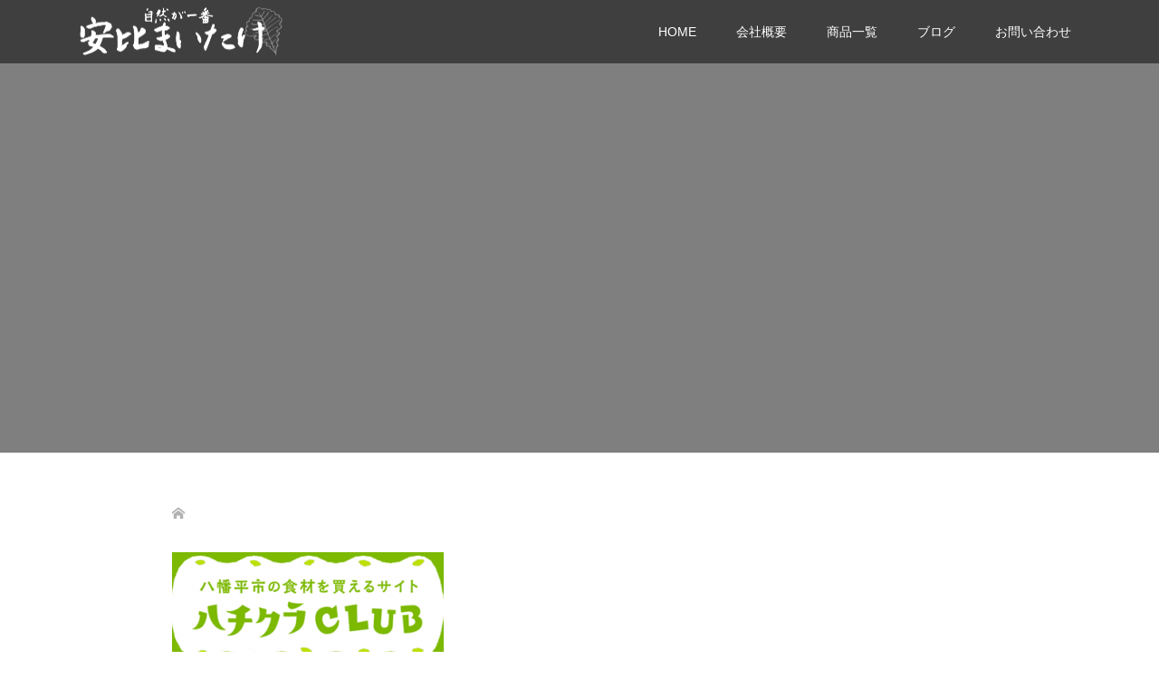

--- FILE ---
content_type: text/html; charset=UTF-8
request_url: https://appimaitake.co.jp/%E3%83%8F%E3%83%81%E3%82%AF%E3%83%A9club
body_size: 13200
content:
<!DOCTYPE html>
<html dir="ltr" lang="ja" prefix="og: https://ogp.me/ns#">
<head>
<meta charset="UTF-8">
<meta name="description" content="手づくりの絶品まいたけ">
<meta name="viewport" content="width=device-width">
<title>ハチクラCLUB | 安比まいたけ</title>
	<style>img:is([sizes="auto" i], [sizes^="auto," i]) { contain-intrinsic-size: 3000px 1500px }</style>
	
		<!-- All in One SEO 4.9.1.1 - aioseo.com -->
	<meta name="robots" content="max-image-preview:large" />
	<meta name="author" content="maitake"/>
	<meta name="google-site-verification" content="yZFYYm02t7p0NjQos5nIIceUd-nTo9bvHfuSD7JIsG8" />
	<link rel="canonical" href="https://appimaitake.co.jp/%e3%83%8f%e3%83%81%e3%82%af%e3%83%a9club" />
	<meta name="generator" content="All in One SEO (AIOSEO) 4.9.1.1" />
		<meta property="og:locale" content="ja_JP" />
		<meta property="og:site_name" content="安比まいたけ | 手づくりの絶品まいたけ" />
		<meta property="og:type" content="article" />
		<meta property="og:title" content="ハチクラCLUB | 安比まいたけ" />
		<meta property="og:url" content="https://appimaitake.co.jp/%e3%83%8f%e3%83%81%e3%82%af%e3%83%a9club" />
		<meta property="article:published_time" content="2021-09-27T07:22:40+00:00" />
		<meta property="article:modified_time" content="2021-09-27T07:22:40+00:00" />
		<meta name="twitter:card" content="summary" />
		<meta name="twitter:title" content="ハチクラCLUB | 安比まいたけ" />
		<script type="application/ld+json" class="aioseo-schema">
			{"@context":"https:\/\/schema.org","@graph":[{"@type":"BreadcrumbList","@id":"https:\/\/appimaitake.co.jp\/%e3%83%8f%e3%83%81%e3%82%af%e3%83%a9club#breadcrumblist","itemListElement":[{"@type":"ListItem","@id":"https:\/\/appimaitake.co.jp#listItem","position":1,"name":"\u30db\u30fc\u30e0","item":"https:\/\/appimaitake.co.jp","nextItem":{"@type":"ListItem","@id":"https:\/\/appimaitake.co.jp\/%e3%83%8f%e3%83%81%e3%82%af%e3%83%a9club#listItem","name":"\u30cf\u30c1\u30af\u30e9CLUB"}},{"@type":"ListItem","@id":"https:\/\/appimaitake.co.jp\/%e3%83%8f%e3%83%81%e3%82%af%e3%83%a9club#listItem","position":2,"name":"\u30cf\u30c1\u30af\u30e9CLUB","previousItem":{"@type":"ListItem","@id":"https:\/\/appimaitake.co.jp#listItem","name":"\u30db\u30fc\u30e0"}}]},{"@type":"ItemPage","@id":"https:\/\/appimaitake.co.jp\/%e3%83%8f%e3%83%81%e3%82%af%e3%83%a9club#itempage","url":"https:\/\/appimaitake.co.jp\/%e3%83%8f%e3%83%81%e3%82%af%e3%83%a9club","name":"\u30cf\u30c1\u30af\u30e9CLUB | \u5b89\u6bd4\u307e\u3044\u305f\u3051","inLanguage":"ja","isPartOf":{"@id":"https:\/\/appimaitake.co.jp\/#website"},"breadcrumb":{"@id":"https:\/\/appimaitake.co.jp\/%e3%83%8f%e3%83%81%e3%82%af%e3%83%a9club#breadcrumblist"},"author":{"@id":"https:\/\/appimaitake.co.jp\/author\/maitake#author"},"creator":{"@id":"https:\/\/appimaitake.co.jp\/author\/maitake#author"},"datePublished":"2021-09-27T16:22:40+09:00","dateModified":"2021-09-27T16:22:40+09:00"},{"@type":"Organization","@id":"https:\/\/appimaitake.co.jp\/#organization","name":"\u5b89\u6bd4\u307e\u3044\u305f\u3051","description":"\u624b\u3065\u304f\u308a\u306e\u7d76\u54c1\u307e\u3044\u305f\u3051","url":"https:\/\/appimaitake.co.jp\/"},{"@type":"Person","@id":"https:\/\/appimaitake.co.jp\/author\/maitake#author","url":"https:\/\/appimaitake.co.jp\/author\/maitake","name":"maitake","image":{"@type":"ImageObject","@id":"https:\/\/appimaitake.co.jp\/%e3%83%8f%e3%83%81%e3%82%af%e3%83%a9club#authorImage","url":"https:\/\/secure.gravatar.com\/avatar\/4d8ee8315d61ca7a905e836e8b5c10a4d9d2ef081767e82581010aa3f9e3da7c?s=96&d=mm&r=g","width":96,"height":96,"caption":"maitake"}},{"@type":"WebSite","@id":"https:\/\/appimaitake.co.jp\/#website","url":"https:\/\/appimaitake.co.jp\/","name":"\u5b89\u6bd4\u307e\u3044\u305f\u3051","description":"\u624b\u3065\u304f\u308a\u306e\u7d76\u54c1\u307e\u3044\u305f\u3051","inLanguage":"ja","publisher":{"@id":"https:\/\/appimaitake.co.jp\/#organization"}}]}
		</script>
		<!-- All in One SEO -->

<link rel='dns-prefetch' href='//www.google.com' />
<link rel='dns-prefetch' href='//www.googletagmanager.com' />
<link rel="alternate" type="application/rss+xml" title="安比まいたけ &raquo; ハチクラCLUB のコメントのフィード" href="https://appimaitake.co.jp/feed/?attachment_id=302" />
<script type="text/javascript">
/* <![CDATA[ */
window._wpemojiSettings = {"baseUrl":"https:\/\/s.w.org\/images\/core\/emoji\/16.0.1\/72x72\/","ext":".png","svgUrl":"https:\/\/s.w.org\/images\/core\/emoji\/16.0.1\/svg\/","svgExt":".svg","source":{"concatemoji":"https:\/\/appimaitake.co.jp\/wp-includes\/js\/wp-emoji-release.min.js?ver=6.8.3"}};
/*! This file is auto-generated */
!function(s,n){var o,i,e;function c(e){try{var t={supportTests:e,timestamp:(new Date).valueOf()};sessionStorage.setItem(o,JSON.stringify(t))}catch(e){}}function p(e,t,n){e.clearRect(0,0,e.canvas.width,e.canvas.height),e.fillText(t,0,0);var t=new Uint32Array(e.getImageData(0,0,e.canvas.width,e.canvas.height).data),a=(e.clearRect(0,0,e.canvas.width,e.canvas.height),e.fillText(n,0,0),new Uint32Array(e.getImageData(0,0,e.canvas.width,e.canvas.height).data));return t.every(function(e,t){return e===a[t]})}function u(e,t){e.clearRect(0,0,e.canvas.width,e.canvas.height),e.fillText(t,0,0);for(var n=e.getImageData(16,16,1,1),a=0;a<n.data.length;a++)if(0!==n.data[a])return!1;return!0}function f(e,t,n,a){switch(t){case"flag":return n(e,"\ud83c\udff3\ufe0f\u200d\u26a7\ufe0f","\ud83c\udff3\ufe0f\u200b\u26a7\ufe0f")?!1:!n(e,"\ud83c\udde8\ud83c\uddf6","\ud83c\udde8\u200b\ud83c\uddf6")&&!n(e,"\ud83c\udff4\udb40\udc67\udb40\udc62\udb40\udc65\udb40\udc6e\udb40\udc67\udb40\udc7f","\ud83c\udff4\u200b\udb40\udc67\u200b\udb40\udc62\u200b\udb40\udc65\u200b\udb40\udc6e\u200b\udb40\udc67\u200b\udb40\udc7f");case"emoji":return!a(e,"\ud83e\udedf")}return!1}function g(e,t,n,a){var r="undefined"!=typeof WorkerGlobalScope&&self instanceof WorkerGlobalScope?new OffscreenCanvas(300,150):s.createElement("canvas"),o=r.getContext("2d",{willReadFrequently:!0}),i=(o.textBaseline="top",o.font="600 32px Arial",{});return e.forEach(function(e){i[e]=t(o,e,n,a)}),i}function t(e){var t=s.createElement("script");t.src=e,t.defer=!0,s.head.appendChild(t)}"undefined"!=typeof Promise&&(o="wpEmojiSettingsSupports",i=["flag","emoji"],n.supports={everything:!0,everythingExceptFlag:!0},e=new Promise(function(e){s.addEventListener("DOMContentLoaded",e,{once:!0})}),new Promise(function(t){var n=function(){try{var e=JSON.parse(sessionStorage.getItem(o));if("object"==typeof e&&"number"==typeof e.timestamp&&(new Date).valueOf()<e.timestamp+604800&&"object"==typeof e.supportTests)return e.supportTests}catch(e){}return null}();if(!n){if("undefined"!=typeof Worker&&"undefined"!=typeof OffscreenCanvas&&"undefined"!=typeof URL&&URL.createObjectURL&&"undefined"!=typeof Blob)try{var e="postMessage("+g.toString()+"("+[JSON.stringify(i),f.toString(),p.toString(),u.toString()].join(",")+"));",a=new Blob([e],{type:"text/javascript"}),r=new Worker(URL.createObjectURL(a),{name:"wpTestEmojiSupports"});return void(r.onmessage=function(e){c(n=e.data),r.terminate(),t(n)})}catch(e){}c(n=g(i,f,p,u))}t(n)}).then(function(e){for(var t in e)n.supports[t]=e[t],n.supports.everything=n.supports.everything&&n.supports[t],"flag"!==t&&(n.supports.everythingExceptFlag=n.supports.everythingExceptFlag&&n.supports[t]);n.supports.everythingExceptFlag=n.supports.everythingExceptFlag&&!n.supports.flag,n.DOMReady=!1,n.readyCallback=function(){n.DOMReady=!0}}).then(function(){return e}).then(function(){var e;n.supports.everything||(n.readyCallback(),(e=n.source||{}).concatemoji?t(e.concatemoji):e.wpemoji&&e.twemoji&&(t(e.twemoji),t(e.wpemoji)))}))}((window,document),window._wpemojiSettings);
/* ]]> */
</script>
<link rel="preconnect" href="https://fonts.googleapis.com">
<link rel="preconnect" href="https://fonts.gstatic.com" crossorigin>
<link href="https://fonts.googleapis.com/css2?family=Noto+Sans+JP:wght@400;600" rel="stylesheet">
<style id='wp-emoji-styles-inline-css' type='text/css'>

	img.wp-smiley, img.emoji {
		display: inline !important;
		border: none !important;
		box-shadow: none !important;
		height: 1em !important;
		width: 1em !important;
		margin: 0 0.07em !important;
		vertical-align: -0.1em !important;
		background: none !important;
		padding: 0 !important;
	}
</style>
<link rel='stylesheet' id='wp-block-library-css' href='https://appimaitake.co.jp/wp-includes/css/dist/block-library/style.min.css?ver=6.8.3' type='text/css' media='all' />
<style id='classic-theme-styles-inline-css' type='text/css'>
/*! This file is auto-generated */
.wp-block-button__link{color:#fff;background-color:#32373c;border-radius:9999px;box-shadow:none;text-decoration:none;padding:calc(.667em + 2px) calc(1.333em + 2px);font-size:1.125em}.wp-block-file__button{background:#32373c;color:#fff;text-decoration:none}
</style>
<link rel='stylesheet' id='aioseo/css/src/vue/standalone/blocks/table-of-contents/global.scss-css' href='https://appimaitake.co.jp/wp-content/plugins/all-in-one-seo-pack/dist/Lite/assets/css/table-of-contents/global.e90f6d47.css?ver=4.9.1.1' type='text/css' media='all' />
<style id='global-styles-inline-css' type='text/css'>
:root{--wp--preset--aspect-ratio--square: 1;--wp--preset--aspect-ratio--4-3: 4/3;--wp--preset--aspect-ratio--3-4: 3/4;--wp--preset--aspect-ratio--3-2: 3/2;--wp--preset--aspect-ratio--2-3: 2/3;--wp--preset--aspect-ratio--16-9: 16/9;--wp--preset--aspect-ratio--9-16: 9/16;--wp--preset--color--black: #000000;--wp--preset--color--cyan-bluish-gray: #abb8c3;--wp--preset--color--white: #ffffff;--wp--preset--color--pale-pink: #f78da7;--wp--preset--color--vivid-red: #cf2e2e;--wp--preset--color--luminous-vivid-orange: #ff6900;--wp--preset--color--luminous-vivid-amber: #fcb900;--wp--preset--color--light-green-cyan: #7bdcb5;--wp--preset--color--vivid-green-cyan: #00d084;--wp--preset--color--pale-cyan-blue: #8ed1fc;--wp--preset--color--vivid-cyan-blue: #0693e3;--wp--preset--color--vivid-purple: #9b51e0;--wp--preset--gradient--vivid-cyan-blue-to-vivid-purple: linear-gradient(135deg,rgba(6,147,227,1) 0%,rgb(155,81,224) 100%);--wp--preset--gradient--light-green-cyan-to-vivid-green-cyan: linear-gradient(135deg,rgb(122,220,180) 0%,rgb(0,208,130) 100%);--wp--preset--gradient--luminous-vivid-amber-to-luminous-vivid-orange: linear-gradient(135deg,rgba(252,185,0,1) 0%,rgba(255,105,0,1) 100%);--wp--preset--gradient--luminous-vivid-orange-to-vivid-red: linear-gradient(135deg,rgba(255,105,0,1) 0%,rgb(207,46,46) 100%);--wp--preset--gradient--very-light-gray-to-cyan-bluish-gray: linear-gradient(135deg,rgb(238,238,238) 0%,rgb(169,184,195) 100%);--wp--preset--gradient--cool-to-warm-spectrum: linear-gradient(135deg,rgb(74,234,220) 0%,rgb(151,120,209) 20%,rgb(207,42,186) 40%,rgb(238,44,130) 60%,rgb(251,105,98) 80%,rgb(254,248,76) 100%);--wp--preset--gradient--blush-light-purple: linear-gradient(135deg,rgb(255,206,236) 0%,rgb(152,150,240) 100%);--wp--preset--gradient--blush-bordeaux: linear-gradient(135deg,rgb(254,205,165) 0%,rgb(254,45,45) 50%,rgb(107,0,62) 100%);--wp--preset--gradient--luminous-dusk: linear-gradient(135deg,rgb(255,203,112) 0%,rgb(199,81,192) 50%,rgb(65,88,208) 100%);--wp--preset--gradient--pale-ocean: linear-gradient(135deg,rgb(255,245,203) 0%,rgb(182,227,212) 50%,rgb(51,167,181) 100%);--wp--preset--gradient--electric-grass: linear-gradient(135deg,rgb(202,248,128) 0%,rgb(113,206,126) 100%);--wp--preset--gradient--midnight: linear-gradient(135deg,rgb(2,3,129) 0%,rgb(40,116,252) 100%);--wp--preset--font-size--small: 13px;--wp--preset--font-size--medium: 20px;--wp--preset--font-size--large: 36px;--wp--preset--font-size--x-large: 42px;--wp--preset--spacing--20: 0.44rem;--wp--preset--spacing--30: 0.67rem;--wp--preset--spacing--40: 1rem;--wp--preset--spacing--50: 1.5rem;--wp--preset--spacing--60: 2.25rem;--wp--preset--spacing--70: 3.38rem;--wp--preset--spacing--80: 5.06rem;--wp--preset--shadow--natural: 6px 6px 9px rgba(0, 0, 0, 0.2);--wp--preset--shadow--deep: 12px 12px 50px rgba(0, 0, 0, 0.4);--wp--preset--shadow--sharp: 6px 6px 0px rgba(0, 0, 0, 0.2);--wp--preset--shadow--outlined: 6px 6px 0px -3px rgba(255, 255, 255, 1), 6px 6px rgba(0, 0, 0, 1);--wp--preset--shadow--crisp: 6px 6px 0px rgba(0, 0, 0, 1);}:where(.is-layout-flex){gap: 0.5em;}:where(.is-layout-grid){gap: 0.5em;}body .is-layout-flex{display: flex;}.is-layout-flex{flex-wrap: wrap;align-items: center;}.is-layout-flex > :is(*, div){margin: 0;}body .is-layout-grid{display: grid;}.is-layout-grid > :is(*, div){margin: 0;}:where(.wp-block-columns.is-layout-flex){gap: 2em;}:where(.wp-block-columns.is-layout-grid){gap: 2em;}:where(.wp-block-post-template.is-layout-flex){gap: 1.25em;}:where(.wp-block-post-template.is-layout-grid){gap: 1.25em;}.has-black-color{color: var(--wp--preset--color--black) !important;}.has-cyan-bluish-gray-color{color: var(--wp--preset--color--cyan-bluish-gray) !important;}.has-white-color{color: var(--wp--preset--color--white) !important;}.has-pale-pink-color{color: var(--wp--preset--color--pale-pink) !important;}.has-vivid-red-color{color: var(--wp--preset--color--vivid-red) !important;}.has-luminous-vivid-orange-color{color: var(--wp--preset--color--luminous-vivid-orange) !important;}.has-luminous-vivid-amber-color{color: var(--wp--preset--color--luminous-vivid-amber) !important;}.has-light-green-cyan-color{color: var(--wp--preset--color--light-green-cyan) !important;}.has-vivid-green-cyan-color{color: var(--wp--preset--color--vivid-green-cyan) !important;}.has-pale-cyan-blue-color{color: var(--wp--preset--color--pale-cyan-blue) !important;}.has-vivid-cyan-blue-color{color: var(--wp--preset--color--vivid-cyan-blue) !important;}.has-vivid-purple-color{color: var(--wp--preset--color--vivid-purple) !important;}.has-black-background-color{background-color: var(--wp--preset--color--black) !important;}.has-cyan-bluish-gray-background-color{background-color: var(--wp--preset--color--cyan-bluish-gray) !important;}.has-white-background-color{background-color: var(--wp--preset--color--white) !important;}.has-pale-pink-background-color{background-color: var(--wp--preset--color--pale-pink) !important;}.has-vivid-red-background-color{background-color: var(--wp--preset--color--vivid-red) !important;}.has-luminous-vivid-orange-background-color{background-color: var(--wp--preset--color--luminous-vivid-orange) !important;}.has-luminous-vivid-amber-background-color{background-color: var(--wp--preset--color--luminous-vivid-amber) !important;}.has-light-green-cyan-background-color{background-color: var(--wp--preset--color--light-green-cyan) !important;}.has-vivid-green-cyan-background-color{background-color: var(--wp--preset--color--vivid-green-cyan) !important;}.has-pale-cyan-blue-background-color{background-color: var(--wp--preset--color--pale-cyan-blue) !important;}.has-vivid-cyan-blue-background-color{background-color: var(--wp--preset--color--vivid-cyan-blue) !important;}.has-vivid-purple-background-color{background-color: var(--wp--preset--color--vivid-purple) !important;}.has-black-border-color{border-color: var(--wp--preset--color--black) !important;}.has-cyan-bluish-gray-border-color{border-color: var(--wp--preset--color--cyan-bluish-gray) !important;}.has-white-border-color{border-color: var(--wp--preset--color--white) !important;}.has-pale-pink-border-color{border-color: var(--wp--preset--color--pale-pink) !important;}.has-vivid-red-border-color{border-color: var(--wp--preset--color--vivid-red) !important;}.has-luminous-vivid-orange-border-color{border-color: var(--wp--preset--color--luminous-vivid-orange) !important;}.has-luminous-vivid-amber-border-color{border-color: var(--wp--preset--color--luminous-vivid-amber) !important;}.has-light-green-cyan-border-color{border-color: var(--wp--preset--color--light-green-cyan) !important;}.has-vivid-green-cyan-border-color{border-color: var(--wp--preset--color--vivid-green-cyan) !important;}.has-pale-cyan-blue-border-color{border-color: var(--wp--preset--color--pale-cyan-blue) !important;}.has-vivid-cyan-blue-border-color{border-color: var(--wp--preset--color--vivid-cyan-blue) !important;}.has-vivid-purple-border-color{border-color: var(--wp--preset--color--vivid-purple) !important;}.has-vivid-cyan-blue-to-vivid-purple-gradient-background{background: var(--wp--preset--gradient--vivid-cyan-blue-to-vivid-purple) !important;}.has-light-green-cyan-to-vivid-green-cyan-gradient-background{background: var(--wp--preset--gradient--light-green-cyan-to-vivid-green-cyan) !important;}.has-luminous-vivid-amber-to-luminous-vivid-orange-gradient-background{background: var(--wp--preset--gradient--luminous-vivid-amber-to-luminous-vivid-orange) !important;}.has-luminous-vivid-orange-to-vivid-red-gradient-background{background: var(--wp--preset--gradient--luminous-vivid-orange-to-vivid-red) !important;}.has-very-light-gray-to-cyan-bluish-gray-gradient-background{background: var(--wp--preset--gradient--very-light-gray-to-cyan-bluish-gray) !important;}.has-cool-to-warm-spectrum-gradient-background{background: var(--wp--preset--gradient--cool-to-warm-spectrum) !important;}.has-blush-light-purple-gradient-background{background: var(--wp--preset--gradient--blush-light-purple) !important;}.has-blush-bordeaux-gradient-background{background: var(--wp--preset--gradient--blush-bordeaux) !important;}.has-luminous-dusk-gradient-background{background: var(--wp--preset--gradient--luminous-dusk) !important;}.has-pale-ocean-gradient-background{background: var(--wp--preset--gradient--pale-ocean) !important;}.has-electric-grass-gradient-background{background: var(--wp--preset--gradient--electric-grass) !important;}.has-midnight-gradient-background{background: var(--wp--preset--gradient--midnight) !important;}.has-small-font-size{font-size: var(--wp--preset--font-size--small) !important;}.has-medium-font-size{font-size: var(--wp--preset--font-size--medium) !important;}.has-large-font-size{font-size: var(--wp--preset--font-size--large) !important;}.has-x-large-font-size{font-size: var(--wp--preset--font-size--x-large) !important;}
:where(.wp-block-post-template.is-layout-flex){gap: 1.25em;}:where(.wp-block-post-template.is-layout-grid){gap: 1.25em;}
:where(.wp-block-columns.is-layout-flex){gap: 2em;}:where(.wp-block-columns.is-layout-grid){gap: 2em;}
:root :where(.wp-block-pullquote){font-size: 1.5em;line-height: 1.6;}
</style>
<link rel='stylesheet' id='contact-form-7-css' href='https://appimaitake.co.jp/wp-content/plugins/contact-form-7/includes/css/styles.css?ver=6.1.4' type='text/css' media='all' />
<link rel='stylesheet' id='oops-slick-css' href='https://appimaitake.co.jp/wp-content/themes/oops_tcd048/css/slick.min.css?ver=6.8.3' type='text/css' media='all' />
<link rel='stylesheet' id='oops-slick-theme-css' href='https://appimaitake.co.jp/wp-content/themes/oops_tcd048/css/slick-theme.min.css?ver=6.8.3' type='text/css' media='all' />
<link rel='stylesheet' id='oops-style-css' href='https://appimaitake.co.jp/wp-content/themes/oops_tcd048/style.css?ver=3.1.3' type='text/css' media='all' />
<link rel='stylesheet' id='oops-sns-css' href='https://appimaitake.co.jp/wp-content/themes/oops_tcd048/css/sns-button.css?ver=6.8.3' type='text/css' media='all' />
<link rel='stylesheet' id='oops-responsive-css' href='https://appimaitake.co.jp/wp-content/themes/oops_tcd048/responsive.min.css?ver=3.1.3' type='text/css' media='all' />
<link rel='stylesheet' id='oops-footer-bar-css' href='https://appimaitake.co.jp/wp-content/themes/oops_tcd048/css/footer-bar.css?ver=3.1.3' type='text/css' media='all' />
<link rel='stylesheet' id='design-plus-css' href='https://appimaitake.co.jp/wp-content/themes/oops_tcd048/css/design-plus.css?ver=3.1.3' type='text/css' media='all' />
<style>:root {
  --tcd-font-type1: Arial,"Hiragino Sans","Yu Gothic Medium","Meiryo",sans-serif;
  --tcd-font-type2: "Times New Roman",Times,"Yu Mincho","游明朝","游明朝体","Hiragino Mincho Pro",serif;
  --tcd-font-type3: Palatino,"Yu Kyokasho","游教科書体","UD デジタル 教科書体 N","游明朝","游明朝体","Hiragino Mincho Pro","Meiryo",serif;
  --tcd-font-type-logo: "Noto Sans JP",sans-serif;
}</style>
<script type="text/javascript" src="https://appimaitake.co.jp/wp-includes/js/jquery/jquery.min.js?ver=3.7.1" id="jquery-core-js"></script>
<script type="text/javascript" src="https://appimaitake.co.jp/wp-includes/js/jquery/jquery-migrate.min.js?ver=3.4.1" id="jquery-migrate-js"></script>
<script type="text/javascript" src="https://appimaitake.co.jp/wp-content/themes/oops_tcd048/js/tcd_cookie.js?ver=3.1.3" id="oops-cookie-js"></script>

<!-- Site Kit によって追加された Google タグ（gtag.js）スニペット -->
<!-- Google アナリティクス スニペット (Site Kit が追加) -->
<script type="text/javascript" src="https://www.googletagmanager.com/gtag/js?id=G-SNRNMDVMP3" id="google_gtagjs-js" async></script>
<script type="text/javascript" id="google_gtagjs-js-after">
/* <![CDATA[ */
window.dataLayer = window.dataLayer || [];function gtag(){dataLayer.push(arguments);}
gtag("set","linker",{"domains":["appimaitake.co.jp"]});
gtag("js", new Date());
gtag("set", "developer_id.dZTNiMT", true);
gtag("config", "G-SNRNMDVMP3");
/* ]]> */
</script>
<link rel="https://api.w.org/" href="https://appimaitake.co.jp/wp-json/" /><link rel="alternate" title="JSON" type="application/json" href="https://appimaitake.co.jp/wp-json/wp/v2/media/302" /><link rel="EditURI" type="application/rsd+xml" title="RSD" href="https://appimaitake.co.jp/xmlrpc.php?rsd" />
<meta name="generator" content="WordPress 6.8.3" />
<link rel='shortlink' href='https://appimaitake.co.jp/?p=302' />
<link rel="alternate" title="oEmbed (JSON)" type="application/json+oembed" href="https://appimaitake.co.jp/wp-json/oembed/1.0/embed?url=https%3A%2F%2Fappimaitake.co.jp%2F%25e3%2583%258f%25e3%2583%2581%25e3%2582%25af%25e3%2583%25a9club" />
<link rel="alternate" title="oEmbed (XML)" type="text/xml+oembed" href="https://appimaitake.co.jp/wp-json/oembed/1.0/embed?url=https%3A%2F%2Fappimaitake.co.jp%2F%25e3%2583%258f%25e3%2583%2581%25e3%2582%25af%25e3%2583%25a9club&#038;format=xml" />
<meta name="generator" content="Site Kit by Google 1.167.0" /><style>
/* Primary color */
.p-global-nav .sub-menu a, .p-news-ticker, .p-widget-dropdown, .p-widget-dropdown select, .p-headline, .p-latest-news__title, .l-footer, .p-menu-button.is-active, .q_styled_ol li:before { background: #282828; }

/* Secondary color */
.p-global-nav .sub-menu li a:hover, .p-widget-search__submit:hover, .p-button, .p-review__button:hover, .p-pager__item a:hover, .c-comment__form-submit:hover { background: #dd911f; }
.l-header--large .p-global-nav > li > a:hover, .l-header--large.is-active .p-global-nav > li > a:hover, .p-global-nav > .current-menu-item > a, .p-global-nav > li > a:hover, .p-global-nav .current-menu-item > a .p-widget-list a:hover, .p-news-ticker__item-date { color: #dd911f; }

/* Tertiary color */
.p-button:hover, .slick-dots li.slick-active, .slick-dots li:hover { background: #000000; }
.p-article01__title a:hover, .p-article01__category a:hover, .p-footer-blog__archive-link:hover, .p-footer-nav a:hover, .p-social-nav__item a:hover, .p-index-content07__archive-link:hover, .p-news-ticker__archive-link:hover { color: #000000; }
.p-social-nav__item--note a:hover:before { background-color: #000000; }



/* font type */
body { font-family: var(--tcd-font-type1); }

/* headline font type */
.p-index-slider__item-catch, .p-index-content01__catch, .p-index-content02__item-catch, .p-showcase__catch, .p-index-content04__catch, .p-index-content06__item-catch, .p-index-content07__catch, .p-index-content09__catch, .p-index-content10__catch, .p-footer-blog__catch, .p-article01__title, .p-page-header__title, .p-headline, .p-article02__title, .p-latest-news__title h2, .p-review__name, .p-review-header__title, #js-header-video .caption .title, #js-header-youtube .caption .title {
font-family: var(--tcd-font-type2);
}

.rich_font_logo { font-family: var(--tcd-font-type-logo); font-weight: bold !important;}

.p-index-slider__item:nth-child(1) .p-button { background: #ff8000; color: #000000; }
.p-index-slider__item:nth-child(1) .p-button:hover { background: #e37100; color: #ffffff; }
.p-index-slider__item:nth-child(2) .p-button { background: #ff8000; color: #000000; }
.p-index-slider__item:nth-child(2) .p-button:hover { background: #e37100; color: #ffffff; }
.p-index-slider__item:nth-child(3) .p-button { background: #ff8000; color: #000000; }
.p-index-slider__item:nth-child(3) .p-button:hover { background: #e37100; color: #ffffff; }
/* load */
@-webkit-keyframes loading-square-loader {
  0% { box-shadow: 16px -8px rgba(40, 40, 40, 0), 32px 0 rgba(40, 40, 40, 0), 0 -16px rgba(40, 40, 40, 0), 16px -16px rgba(40, 40, 40, 0), 32px -16px rgba(40, 40, 40, 0), 0 -32px rgba(40, 40, 40, 0), 16px -32px rgba(40, 40, 40, 0), 32px -32px rgba(242, 205, 123, 0); }
  5% { box-shadow: 16px -8px rgba(40, 40, 40, 0), 32px 0 rgba(40, 40, 40, 0), 0 -16px rgba(40, 40, 40, 0), 16px -16px rgba(40, 40, 40, 0), 32px -16px rgba(40, 40, 40, 0), 0 -32px rgba(40, 40, 40, 0), 16px -32px rgba(40, 40, 40, 0), 32px -32px rgba(242, 205, 123, 0); }
  10% { box-shadow: 16px 0 rgba(40, 40, 40, 1), 32px -8px rgba(40, 40, 40, 0), 0 -16px rgba(40, 40, 40, 0), 16px -16px rgba(40, 40, 40, 0), 32px -16px rgba(40, 40, 40, 0), 0 -32px rgba(40, 40, 40, 0), 16px -32px rgba(40, 40, 40, 0), 32px -32px rgba(242, 205, 123, 0); }
  15% { box-shadow: 16px 0 rgba(40, 40, 40, 1), 32px 0 rgba(40, 40, 40, 1), 0 -24px rgba(40, 40, 40, 0), 16px -16px rgba(40, 40, 40, 0), 32px -16px rgba(40, 40, 40, 0), 0 -32px rgba(40, 40, 40, 0), 16px -32px rgba(40, 40, 40, 0), 32px -32px rgba(242, 205, 123, 0); }
  20% { box-shadow: 16px 0 rgba(40, 40, 40, 1), 32px 0 rgba(40, 40, 40, 1), 0 -16px rgba(40, 40, 40, 1), 16px -24px rgba(40, 40, 40, 0), 32px -16px rgba(40, 40, 40, 0), 0 -32px rgba(40, 40, 40, 0), 16px -32px rgba(40, 40, 40, 0), 32px -32px rgba(242, 205, 123, 0); }
  25% { box-shadow: 16px 0 rgba(40, 40, 40, 1), 32px 0 rgba(40, 40, 40, 1), 0 -16px rgba(40, 40, 40, 1), 16px -16px rgba(40, 40, 40, 1), 32px -24px rgba(40, 40, 40, 0), 0 -32px rgba(40, 40, 40, 0), 16px -32px rgba(40, 40, 40, 0), 32px -32px rgba(242, 205, 123, 0); }
  30% { box-shadow: 16px 0 rgba(40, 40, 40, 1), 32px 0 rgba(40, 40, 40, 1), 0 -16px rgba(40, 40, 40, 1), 16px -16px rgba(40, 40, 40, 1), 32px -16px rgba(40, 40, 40, 1), 0 -50px rgba(40, 40, 40, 0), 16px -32px rgba(40, 40, 40, 0), 32px -32px rgba(242, 205, 123, 0); }
  35% { box-shadow: 16px 0 rgba(40, 40, 40, 1), 32px 0 rgba(40, 40, 40, 1), 0 -16px rgba(40, 40, 40, 1), 16px -16px rgba(40, 40, 40, 1), 32px -16px rgba(40, 40, 40, 1), 0 -32px rgba(40, 40, 40, 1), 16px -50px rgba(40, 40, 40, 0), 32px -32px rgba(242, 205, 123, 0); }
  40% { box-shadow: 16px 0 rgba(40, 40, 40, 1), 32px 0 rgba(40, 40, 40, 1), 0 -16px rgba(40, 40, 40, 1), 16px -16px rgba(40, 40, 40, 1), 32px -16px rgba(40, 40, 40, 1), 0 -32px rgba(40, 40, 40, 1), 16px -32px rgba(40, 40, 40, 1), 32px -50px rgba(242, 205, 123, 0); }
  45%, 55% { box-shadow: 16px 0 rgba(40, 40, 40, 1), 32px 0 rgba(40, 40, 40, 1), 0 -16px rgba(40, 40, 40, 1), 16px -16px rgba(40, 40, 40, 1), 32px -16px rgba(40, 40, 40, 1), 0 -32px rgba(40, 40, 40, 1), 16px -32px rgba(40, 40, 40, 1), 32px -32px rgba(221, 145, 31, 1); }
  60% { box-shadow: 16px 8px rgba(40, 40, 40, 0), 32px 0 rgba(40, 40, 40, 1), 0 -16px rgba(40, 40, 40, 1), 16px -16px rgba(40, 40, 40, 1), 32px -16px rgba(40, 40, 40, 1), 0 -32px rgba(40, 40, 40, 1), 16px -32px rgba(40, 40, 40, 1), 32px -32px rgba(221, 145, 31, 1); }
  65% { box-shadow: 16px 8px rgba(40, 40, 40, 0), 32px 8px rgba(40, 40, 40, 0), 0 -16px rgba(40, 40, 40, 1), 16px -16px rgba(40, 40, 40, 1), 32px -16px rgba(40, 40, 40, 1), 0 -32px rgba(40, 40, 40, 1), 16px -32px rgba(40, 40, 40, 1), 32px -32px rgba(221, 145, 31, 1); }
  70% { box-shadow: 16px 8px rgba(40, 40, 40, 0), 32px 8px rgba(40, 40, 40, 0), 0 -8px rgba(40, 40, 40, 0), 16px -16px rgba(40, 40, 40, 1), 32px -16px rgba(40, 40, 40, 1), 0 -32px rgba(40, 40, 40, 1), 16px -32px rgba(40, 40, 40, 1), 32px -32px rgba(221, 145, 31, 1); }
  75% { box-shadow: 16px 8px rgba(40, 40, 40, 0), 32px 8px rgba(40, 40, 40, 0), 0 -8px rgba(40, 40, 40, 0), 16px -8px rgba(40, 40, 40, 0), 32px -16px rgba(40, 40, 40, 1), 0 -32px rgba(40, 40, 40, 1), 16px -32px rgba(40, 40, 40, 1), 32px -32px rgba(221, 145, 31, 1); }
  80% { box-shadow: 16px 8px rgba(40, 40, 40, 0), 32px 8px rgba(40, 40, 40, 0), 0 -8px rgba(40, 40, 40, 0), 16px -8px rgba(40, 40, 40, 0), 32px -8px rgba(40, 40, 40, 0), 0 -32px rgba(40, 40, 40, 1), 16px -32px rgba(40, 40, 40, 1), 32px -32px rgba(221, 145, 31, 1); }
  85% { box-shadow: 16px 8px rgba(40, 40, 40, 0), 32px 8px rgba(40, 40, 40, 0), 0 -8px rgba(40, 40, 40, 0), 16px -8px rgba(40, 40, 40, 0), 32px -8px rgba(40, 40, 40, 0), 0 -24px rgba(40, 40, 40, 0), 16px -32px rgba(40, 40, 40, 1), 32px -32px rgba(221, 145, 31, 1); }
  90% { box-shadow: 16px 8px rgba(40, 40, 40, 0), 32px 8px rgba(40, 40, 40, 0), 0 -8px rgba(40, 40, 40, 0), 16px -8px rgba(40, 40, 40, 0), 32px -8px rgba(40, 40, 40, 0), 0 -24px rgba(40, 40, 40, 0), 16px -24px rgba(40, 40, 40, 0), 32px -32px rgba(221, 145, 31, 1); }
  95%, 100% { box-shadow: 16px 8px rgba(40, 40, 40, 0), 32px 8px rgba(40, 40, 40, 0), 0 -8px rgba(40, 40, 40, 0), 16px -8px rgba(40, 40, 40, 0), 32px -8px rgba(40, 40, 40, 0), 0 -24px rgba(40, 40, 40, 0), 16px -24px rgba(40, 40, 40, 0), 32px -24px rgba(221, 145, 31, 0); }
}
@keyframes loading-square-loader {
  0% { box-shadow: 16px -8px rgba(40, 40, 40, 0), 32px 0 rgba(40, 40, 40, 0), 0 -16px rgba(40, 40, 40, 0), 16px -16px rgba(40, 40, 40, 0), 32px -16px rgba(40, 40, 40, 0), 0 -32px rgba(40, 40, 40, 0), 16px -32px rgba(40, 40, 40, 0), 32px -32px rgba(242, 205, 123, 0); }
  5% { box-shadow: 16px -8px rgba(40, 40, 40, 0), 32px 0 rgba(40, 40, 40, 0), 0 -16px rgba(40, 40, 40, 0), 16px -16px rgba(40, 40, 40, 0), 32px -16px rgba(40, 40, 40, 0), 0 -32px rgba(40, 40, 40, 0), 16px -32px rgba(40, 40, 40, 0), 32px -32px rgba(242, 205, 123, 0); }
  10% { box-shadow: 16px 0 rgba(40, 40, 40, 1), 32px -8px rgba(40, 40, 40, 0), 0 -16px rgba(40, 40, 40, 0), 16px -16px rgba(40, 40, 40, 0), 32px -16px rgba(40, 40, 40, 0), 0 -32px rgba(40, 40, 40, 0), 16px -32px rgba(40, 40, 40, 0), 32px -32px rgba(242, 205, 123, 0); }
  15% { box-shadow: 16px 0 rgba(40, 40, 40, 1), 32px 0 rgba(40, 40, 40, 1), 0 -24px rgba(40, 40, 40, 0), 16px -16px rgba(40, 40, 40, 0), 32px -16px rgba(40, 40, 40, 0), 0 -32px rgba(40, 40, 40, 0), 16px -32px rgba(40, 40, 40, 0), 32px -32px rgba(242, 205, 123, 0); }
  20% { box-shadow: 16px 0 rgba(40, 40, 40, 1), 32px 0 rgba(40, 40, 40, 1), 0 -16px rgba(40, 40, 40, 1), 16px -24px rgba(40, 40, 40, 0), 32px -16px rgba(40, 40, 40, 0), 0 -32px rgba(40, 40, 40, 0), 16px -32px rgba(40, 40, 40, 0), 32px -32px rgba(242, 205, 123, 0); }
  25% { box-shadow: 16px 0 rgba(40, 40, 40, 1), 32px 0 rgba(40, 40, 40, 1), 0 -16px rgba(40, 40, 40, 1), 16px -16px rgba(40, 40, 40, 1), 32px -24px rgba(40, 40, 40, 0), 0 -32px rgba(40, 40, 40, 0), 16px -32px rgba(40, 40, 40, 0), 32px -32px rgba(242, 205, 123, 0); }
  30% { box-shadow: 16px 0 rgba(40, 40, 40, 1), 32px 0 rgba(40, 40, 40, 1), 0 -16px rgba(40, 40, 40, 1), 16px -16px rgba(40, 40, 40, 1), 32px -16px rgba(40, 40, 40, 1), 0 -50px rgba(40, 40, 40, 0), 16px -32px rgba(40, 40, 40, 0), 32px -32px rgba(242, 205, 123, 0); }
  35% { box-shadow: 16px 0 rgba(40, 40, 40, 1), 32px 0 rgba(40, 40, 40, 1), 0 -16px rgba(40, 40, 40, 1), 16px -16px rgba(40, 40, 40, 1), 32px -16px rgba(40, 40, 40, 1), 0 -32px rgba(40, 40, 40, 1), 16px -50px rgba(40, 40, 40, 0), 32px -32px rgba(242, 205, 123, 0); }
  40% { box-shadow: 16px 0 rgba(40, 40, 40, 1), 32px 0 rgba(40, 40, 40, 1), 0 -16px rgba(40, 40, 40, 1), 16px -16px rgba(40, 40, 40, 1), 32px -16px rgba(40, 40, 40, 1), 0 -32px rgba(40, 40, 40, 1), 16px -32px rgba(40, 40, 40, 1), 32px -50px rgba(242, 205, 123, 0); }
  45%, 55% { box-shadow: 16px 0 rgba(40, 40, 40, 1), 32px 0 rgba(40, 40, 40, 1), 0 -16px rgba(40, 40, 40, 1), 16px -16px rgba(40, 40, 40, 1), 32px -16px rgba(40, 40, 40, 1), 0 -32px rgba(40, 40, 40, 1), 16px -32px rgba(40, 40, 40, 1), 32px -32px rgba(221, 145, 31, 1); }
  60% { box-shadow: 16px 8px rgba(40, 40, 40, 0), 32px 0 rgba(40, 40, 40, 1), 0 -16px rgba(40, 40, 40, 1), 16px -16px rgba(40, 40, 40, 1), 32px -16px rgba(40, 40, 40, 1), 0 -32px rgba(40, 40, 40, 1), 16px -32px rgba(40, 40, 40, 1), 32px -32px rgba(221, 145, 31, 1); }
  65% { box-shadow: 16px 8px rgba(40, 40, 40, 0), 32px 8px rgba(40, 40, 40, 0), 0 -16px rgba(40, 40, 40, 1), 16px -16px rgba(40, 40, 40, 1), 32px -16px rgba(40, 40, 40, 1), 0 -32px rgba(40, 40, 40, 1), 16px -32px rgba(40, 40, 40, 1), 32px -32px rgba(221, 145, 31, 1); }
  70% { box-shadow: 16px 8px rgba(40, 40, 40, 0), 32px 8px rgba(40, 40, 40, 0), 0 -8px rgba(40, 40, 40, 0), 16px -16px rgba(40, 40, 40, 1), 32px -16px rgba(40, 40, 40, 1), 0 -32px rgba(40, 40, 40, 1), 16px -32px rgba(40, 40, 40, 1), 32px -32px rgba(221, 145, 31, 1); }
  75% { box-shadow: 16px 8px rgba(40, 40, 40, 0), 32px 8px rgba(40, 40, 40, 0), 0 -8px rgba(40, 40, 40, 0), 16px -8px rgba(40, 40, 40, 0), 32px -16px rgba(40, 40, 40, 1), 0 -32px rgba(40, 40, 40, 1), 16px -32px rgba(40, 40, 40, 1), 32px -32px rgba(221, 145, 31, 1); }
  80% { box-shadow: 16px 8px rgba(40, 40, 40, 0), 32px 8px rgba(40, 40, 40, 0), 0 -8px rgba(40, 40, 40, 0), 16px -8px rgba(40, 40, 40, 0), 32px -8px rgba(40, 40, 40, 0), 0 -32px rgba(40, 40, 40, 1), 16px -32px rgba(40, 40, 40, 1), 32px -32px rgba(221, 145, 31, 1); }
  85% { box-shadow: 16px 8px rgba(40, 40, 40, 0), 32px 8px rgba(40, 40, 40, 0), 0 -8px rgba(40, 40, 40, 0), 16px -8px rgba(40, 40, 40, 0), 32px -8px rgba(40, 40, 40, 0), 0 -24px rgba(40, 40, 40, 0), 16px -32px rgba(40, 40, 40, 1), 32px -32px rgba(221, 145, 31, 1); }
  90% { box-shadow: 16px 8px rgba(40, 40, 40, 0), 32px 8px rgba(40, 40, 40, 0), 0 -8px rgba(40, 40, 40, 0), 16px -8px rgba(40, 40, 40, 0), 32px -8px rgba(40, 40, 40, 0), 0 -24px rgba(40, 40, 40, 0), 16px -24px rgba(40, 40, 40, 0), 32px -32px rgba(221, 145, 31, 1); }
  95%, 100% { box-shadow: 16px 8px rgba(40, 40, 40, 0), 32px 8px rgba(40, 40, 40, 0), 0 -8px rgba(40, 40, 40, 0), 16px -8px rgba(40, 40, 40, 0), 32px -8px rgba(40, 40, 40, 0), 0 -24px rgba(40, 40, 40, 0), 16px -24px rgba(40, 40, 40, 0), 32px -24px rgba(221, 145, 31, 0); }
}

.c-load--type2:before { box-shadow: 16px 0 0 rgba(40, 40, 40, 1), 32px 0 0 rgba(40, 40, 40, 1), 0 -16px 0 rgba(40, 40, 40, 1), 16px -16px 0 rgba(40, 40, 40, 1), 32px -16px 0 rgba(40, 40, 40, 1), 0 -32px rgba(40, 40, 40, 1), 16px -32px rgba(40, 40, 40, 1), 32px -32px rgba(221, 145, 31, 0); }
.c-load--type2:after { background-color: rgba(221, 145, 31, 1); }
.c-load--type1 { border: 3px solid rgba(40, 40, 40, 0.2); border-top-color: #282828; }
#site_loader_animation.c-load--type3 i { background: #282828; }

/* hover effect */
.p-hover-effect--type1:hover img { -webkit-transform: scale(1.2) rotate(2deg); transform: scale(1.2) rotate(2deg); }
.p-hover-effect--type2 img { margin-left: 15px; -webkit-transform: scale(1.2) translate3d(-15px, 0, 0); transform: scale(1.2) translate3d(-15px, 0, 0);}
.p-hover-effect--type2:hover img { opacity: 0.5 }
.p-hover-effect--type3 { background: #ffffff; }
.p-hover-effect--type3:hover img { opacity: 0.5; }

/* Page header */

/* Entry body */
.p-entry__body a, .custom-html-widget a { color: #ff7f00; }
.p-entry__body a:hover, .custom-html-widget a:hover { color: #ffbf80; }

/* Header */
.l-header, .l-header--large.is-active { background: rgba(0, 0, 0, 0.5); }
  
.l-header__logo a { color: #ffffff!important; } 
.p-global-nav > li > a, .l-header--large.is-active .p-global-nav > li > a { color: #ffffff; }

/* Contents builder */
#cb_4::before { background: rgba( 0, 0, 0, 0.3); }
#cb_4 .p-button { background: #ff8000; color: #000000; }
#cb_4 .p-button:hover { background: #e37100; color: #ffffff; }

/* Footer bar */

/* Responsive */
@media only screen and (max-width: 1200px) {
.l-header, .l-header--large.is-active { background: #000000; }
.p-global-nav { background: rgba(40, 40, 40, 0.5); }	
.l-header__logo a { color: #ffffff; }
}
@media only screen and (max-width: 767px) {

@-webkit-keyframes loading-square-loader {
  0% { box-shadow: 10px -5px rgba(40, 40, 40, 0), 20px 0 rgba(40, 40, 40, 0), 0 -10px rgba(40, 40, 40, 0), 10px -10px rgba(40, 40, 40, 0), 20px -10px rgba(40, 40, 40, 0), 0 -20px rgba(40, 40, 40, 0), 10px -20px rgba(40, 40, 40, 0), 20px -20px rgba(242, 205, 123, 0); }
  5% { box-shadow: 10px -5px rgba(40, 40, 40, 0), 20px 0 rgba(40, 40, 40, 0), 0 -10px rgba(40, 40, 40, 0), 10px -10px rgba(40, 40, 40, 0), 20px -10px rgba(40, 40, 40, 0), 0 -20px rgba(40, 40, 40, 0), 10px -20px rgba(40, 40, 40, 0), 20px -20px rgba(242, 205, 123, 0); }
  10% { box-shadow: 10px 0 rgba(40, 40, 40, 1), 20px -5px rgba(40, 40, 40, 0), 0 -10px rgba(40, 40, 40, 0), 10px -10px rgba(40, 40, 40, 0), 20px -10px rgba(40, 40, 40, 0), 0 -20px rgba(40, 40, 40, 0), 10px -20px rgba(40, 40, 40, 0), 20px -20px rgba(242, 205, 123, 0); }
  15% { box-shadow: 10px 0 rgba(40, 40, 40, 1), 20px 0 rgba(40, 40, 40, 1), 0 -15px rgba(40, 40, 40, 0), 10px -10px rgba(40, 40, 40, 0), 20px -10px rgba(40, 40, 40, 0), 0 -20px rgba(40, 40, 40, 0), 10px -20px rgba(40, 40, 40, 0), 20px -20px rgba(242, 205, 123, 0); }
  20% { box-shadow: 10px 0 rgba(40, 40, 40, 1), 20px 0 rgba(40, 40, 40, 1), 0 -10px rgba(40, 40, 40, 1), 10px -15px rgba(40, 40, 40, 0), 20px -10px rgba(40, 40, 40, 0), 0 -20px rgba(40, 40, 40, 0), 10px -20px rgba(40, 40, 40, 0), 20px -20px rgba(242, 205, 123, 0); }
  25% { box-shadow: 10px 0 rgba(40, 40, 40, 1), 20px 0 rgba(40, 40, 40, 1), 0 -10px rgba(40, 40, 40, 1), 10px -10px rgba(40, 40, 40, 1), 20px -15px rgba(40, 40, 40, 0), 0 -20px rgba(40, 40, 40, 0), 10px -20px rgba(40, 40, 40, 0), 20px -20px rgba(242, 205, 123, 0); }
  30% { box-shadow: 10px 0 rgba(40, 40, 40, 1), 20px 0 rgba(40, 40, 40, 1), 0 -10px rgba(40, 40, 40, 1), 10px -10px rgba(40, 40, 40, 1), 20px -10px rgba(40, 40, 40, 1), 0 -50px rgba(40, 40, 40, 0), 10px -20px rgba(40, 40, 40, 0), 20px -20px rgba(242, 205, 123, 0); }
  35% { box-shadow: 10px 0 rgba(40, 40, 40, 1), 20px 0 rgba(40, 40, 40, 1), 0 -10px rgba(40, 40, 40, 1), 10px -10px rgba(40, 40, 40, 1), 20px -10px rgba(40, 40, 40, 1), 0 -20px rgba(40, 40, 40, 1), 10px -50px rgba(40, 40, 40, 0), 20px -20px rgba(242, 205, 123, 0); }
  40% { box-shadow: 10px 0 rgba(40, 40, 40, 1), 20px 0 rgba(40, 40, 40, 1), 0 -10px rgba(40, 40, 40, 1), 10px -10px rgba(40, 40, 40, 1), 20px -10px rgba(40, 40, 40, 1), 0 -20px rgba(40, 40, 40, 1), 10px -20px rgba(40, 40, 40, 1), 20px -50px rgba(242, 205, 123, 0); }
  45%, 55% { box-shadow: 10px 0 rgba(40, 40, 40, 1), 20px 0 rgba(40, 40, 40, 1), 0 -10px rgba(40, 40, 40, 1), 10px -10px rgba(40, 40, 40, 1), 20px -10px rgba(40, 40, 40, 1), 0 -20px rgba(40, 40, 40, 1), 10px -20px rgba(40, 40, 40, 1), 20px -20px rgba(221, 145, 31, 1); }
  60% { box-shadow: 10px 5px rgba(40, 40, 40, 0), 20px 0 rgba(40, 40, 40, 1), 0 -10px rgba(40, 40, 40, 1), 10px -10px rgba(40, 40, 40, 1), 20px -10px rgba(40, 40, 40, 1), 0 -20px rgba(40, 40, 40, 1), 10px -20px rgba(40, 40, 40, 1), 20px -20px rgba(221, 145, 31, 1); }
  65% { box-shadow: 10px 5px rgba(40, 40, 40, 0), 20px 5px rgba(40, 40, 40, 0), 0 -10px rgba(40, 40, 40, 1), 10px -10px rgba(40, 40, 40, 1), 20px -10px rgba(40, 40, 40, 1), 0 -20px rgba(40, 40, 40, 1), 10px -20px rgba(40, 40, 40, 1), 20px -20px rgba(221, 145, 31, 1); }
  70% { box-shadow: 10px 5px rgba(40, 40, 40, 0), 20px 5px rgba(40, 40, 40, 0), 0 -5px rgba(40, 40, 40, 0), 10px -10px rgba(40, 40, 40, 1), 20px -10px rgba(40, 40, 40, 1), 0 -20px rgba(40, 40, 40, 1), 10px -20px rgba(40, 40, 40, 1), 20px -20px rgba(221, 145, 31, 1); }
  75% { box-shadow: 10px 5px rgba(40, 40, 40, 0), 20px 5px rgba(40, 40, 40, 0), 0 -5px rgba(40, 40, 40, 0), 10px -5px rgba(40, 40, 40, 0), 20px -10px rgba(40, 40, 40, 1), 0 -20px rgba(40, 40, 40, 1), 10px -20px rgba(40, 40, 40, 1), 20px -20px rgba(221, 145, 31, 1); }
  80% { box-shadow: 10px 5px rgba(40, 40, 40, 0), 20px 5px rgba(40, 40, 40, 0), 0 -5px rgba(40, 40, 40, 0), 10px -5px rgba(40, 40, 40, 0), 20px -5px rgba(40, 40, 40, 0), 0 -20px rgba(40, 40, 40, 1), 10px -20px rgba(40, 40, 40, 1), 20px -20px rgba(221, 145, 31, 1); }
  85% { box-shadow: 10px 5px rgba(40, 40, 40, 0), 20px 5px rgba(40, 40, 40, 0), 0 -5px rgba(40, 40, 40, 0), 10px -5px rgba(40, 40, 40, 0), 20px -5px rgba(40, 40, 40, 0), 0 -15px rgba(40, 40, 40, 0), 10px -20px rgba(40, 40, 40, 1), 20px -20px rgba(221, 145, 31, 1); }
  90% { box-shadow: 10px 5px rgba(40, 40, 40, 0), 20px 5px rgba(40, 40, 40, 0), 0 -5px rgba(40, 40, 40, 0), 10px -5px rgba(40, 40, 40, 0), 20px -5px rgba(40, 40, 40, 0), 0 -15px rgba(40, 40, 40, 0), 10px -15px rgba(40, 40, 40, 0), 20px -20px rgba(221, 145, 31, 1); }
  95%, 100% { box-shadow: 10px 5px rgba(40, 40, 40, 0), 20px 5px rgba(40, 40, 40, 0), 0 -5px rgba(40, 40, 40, 0), 10px -5px rgba(40, 40, 40, 0), 20px -5px rgba(40, 40, 40, 0), 0 -15px rgba(40, 40, 40, 0), 10px -15px rgba(40, 40, 40, 0), 20px -15px rgba(221, 145, 31, 0); }
}
@keyframes loading-square-loader {
  0% { box-shadow: 10px -5px rgba(40, 40, 40, 0), 20px 0 rgba(40, 40, 40, 0), 0 -10px rgba(40, 40, 40, 0), 10px -10px rgba(40, 40, 40, 0), 20px -10px rgba(40, 40, 40, 0), 0 -20px rgba(40, 40, 40, 0), 10px -20px rgba(40, 40, 40, 0), 20px -20px rgba(242, 205, 123, 0); }
  5% { box-shadow: 10px -5px rgba(40, 40, 40, 0), 20px 0 rgba(40, 40, 40, 0), 0 -10px rgba(40, 40, 40, 0), 10px -10px rgba(40, 40, 40, 0), 20px -10px rgba(40, 40, 40, 0), 0 -20px rgba(40, 40, 40, 0), 10px -20px rgba(40, 40, 40, 0), 20px -20px rgba(242, 205, 123, 0); }
  10% { box-shadow: 10px 0 rgba(40, 40, 40, 1), 20px -5px rgba(40, 40, 40, 0), 0 -10px rgba(40, 40, 40, 0), 10px -10px rgba(40, 40, 40, 0), 20px -10px rgba(40, 40, 40, 0), 0 -20px rgba(40, 40, 40, 0), 10px -20px rgba(40, 40, 40, 0), 20px -20px rgba(242, 205, 123, 0); }
  15% { box-shadow: 10px 0 rgba(40, 40, 40, 1), 20px 0 rgba(40, 40, 40, 1), 0 -15px rgba(40, 40, 40, 0), 10px -10px rgba(40, 40, 40, 0), 20px -10px rgba(40, 40, 40, 0), 0 -20px rgba(40, 40, 40, 0), 10px -20px rgba(40, 40, 40, 0), 20px -20px rgba(242, 205, 123, 0); }
  20% { box-shadow: 10px 0 rgba(40, 40, 40, 1), 20px 0 rgba(40, 40, 40, 1), 0 -10px rgba(40, 40, 40, 1), 10px -15px rgba(40, 40, 40, 0), 20px -10px rgba(40, 40, 40, 0), 0 -20px rgba(40, 40, 40, 0), 10px -20px rgba(40, 40, 40, 0), 20px -20px rgba(242, 205, 123, 0); }
  25% { box-shadow: 10px 0 rgba(40, 40, 40, 1), 20px 0 rgba(40, 40, 40, 1), 0 -10px rgba(40, 40, 40, 1), 10px -10px rgba(40, 40, 40, 1), 20px -15px rgba(40, 40, 40, 0), 0 -20px rgba(40, 40, 40, 0), 10px -20px rgba(40, 40, 40, 0), 20px -20px rgba(242, 205, 123, 0); }
  30% { box-shadow: 10px 0 rgba(40, 40, 40, 1), 20px 0 rgba(40, 40, 40, 1), 0 -10px rgba(40, 40, 40, 1), 10px -10px rgba(40, 40, 40, 1), 20px -10px rgba(40, 40, 40, 1), 0 -50px rgba(40, 40, 40, 0), 10px -20px rgba(40, 40, 40, 0), 20px -20px rgba(242, 205, 123, 0); }
  35% { box-shadow: 10px 0 rgba(40, 40, 40, 1), 20px 0 rgba(40, 40, 40, 1), 0 -10px rgba(40, 40, 40, 1), 10px -10px rgba(40, 40, 40, 1), 20px -10px rgba(40, 40, 40, 1), 0 -20px rgba(40, 40, 40, 1), 10px -50px rgba(40, 40, 40, 0), 20px -20px rgba(242, 205, 123, 0); }
  40% { box-shadow: 10px 0 rgba(40, 40, 40, 1), 20px 0 rgba(40, 40, 40, 1), 0 -10px rgba(40, 40, 40, 1), 10px -10px rgba(40, 40, 40, 1), 20px -10px rgba(40, 40, 40, 1), 0 -20px rgba(40, 40, 40, 1), 10px -20px rgba(40, 40, 40, 1), 20px -50px rgba(242, 205, 123, 0); }
  45%, 55% { box-shadow: 10px 0 rgba(40, 40, 40, 1), 20px 0 rgba(40, 40, 40, 1), 0 -10px rgba(40, 40, 40, 1), 10px -10px rgba(40, 40, 40, 1), 20px -10px rgba(40, 40, 40, 1), 0 -20px rgba(40, 40, 40, 1), 10px -20px rgba(40, 40, 40, 1), 20px -20px rgba(221, 145, 31, 1); }
  60% { box-shadow: 10px 5px rgba(40, 40, 40, 0), 20px 0 rgba(40, 40, 40, 1), 0 -10px rgba(40, 40, 40, 1), 10px -10px rgba(40, 40, 40, 1), 20px -10px rgba(40, 40, 40, 1), 0 -20px rgba(40, 40, 40, 1), 10px -20px rgba(40, 40, 40, 1), 20px -20px rgba(221, 145, 31, 1); }
  65% { box-shadow: 10px 5px rgba(40, 40, 40, 0), 20px 5px rgba(40, 40, 40, 0), 0 -10px rgba(40, 40, 40, 1), 10px -10px rgba(40, 40, 40, 1), 20px -10px rgba(40, 40, 40, 1), 0 -20px rgba(40, 40, 40, 1), 10px -20px rgba(40, 40, 40, 1), 20px -20px rgba(221, 145, 31, 1); }
  70% { box-shadow: 10px 5px rgba(40, 40, 40, 0), 20px 5px rgba(40, 40, 40, 0), 0 -5px rgba(40, 40, 40, 0), 10px -10px rgba(40, 40, 40, 1), 20px -10px rgba(40, 40, 40, 1), 0 -20px rgba(40, 40, 40, 1), 10px -20px rgba(40, 40, 40, 1), 20px -20px rgba(221, 145, 31, 1); }
  75% { box-shadow: 10px 5px rgba(40, 40, 40, 0), 20px 5px rgba(40, 40, 40, 0), 0 -5px rgba(40, 40, 40, 0), 10px -5px rgba(40, 40, 40, 0), 20px -10px rgba(40, 40, 40, 1), 0 -20px rgba(40, 40, 40, 1), 10px -20px rgba(40, 40, 40, 1), 20px -20px rgba(221, 145, 31, 1); }
  80% { box-shadow: 10px 5px rgba(40, 40, 40, 0), 20px 5px rgba(40, 40, 40, 0), 0 -5px rgba(40, 40, 40, 0), 10px -5px rgba(40, 40, 40, 0), 20px -5px rgba(40, 40, 40, 0), 0 -20px rgba(40, 40, 40, 1), 10px -20px rgba(40, 40, 40, 1), 20px -20px rgba(221, 145, 31, 1); }
  85% { box-shadow: 10px 5px rgba(40, 40, 40, 0), 20px 5px rgba(40, 40, 40, 0), 0 -5px rgba(40, 40, 40, 0), 10px -5px rgba(40, 40, 40, 0), 20px -5px rgba(40, 40, 40, 0), 0 -15px rgba(40, 40, 40, 0), 10px -20px rgba(40, 40, 40, 1), 20px -20px rgba(221, 145, 31, 1); }
  90% { box-shadow: 10px 5px rgba(40, 40, 40, 0), 20px 5px rgba(40, 40, 40, 0), 0 -5px rgba(40, 40, 40, 0), 10px -5px rgba(40, 40, 40, 0), 20px -5px rgba(40, 40, 40, 0), 0 -15px rgba(40, 40, 40, 0), 10px -15px rgba(40, 40, 40, 0), 20px -20px rgba(221, 145, 31, 1); }
  95%, 100% { box-shadow: 10px 5px rgba(40, 40, 40, 0), 20px 5px rgba(40, 40, 40, 0), 0 -5px rgba(40, 40, 40, 0), 10px -5px rgba(40, 40, 40, 0), 20px -5px rgba(40, 40, 40, 0), 0 -15px rgba(40, 40, 40, 0), 10px -15px rgba(40, 40, 40, 0), 20px -15px rgba(221, 145, 31, 0); }
}
.c-load--type2:before { box-shadow: 10px 0 0 rgba(40, 40, 40, 1), 20px 0 0 rgba(40, 40, 40, 1), 0 -10px 0 rgba(40, 40, 40, 1), 10px -10px 0 rgba(40, 40, 40, 1), 20px -10px 0 rgba(40, 40, 40, 1), 0 -20px rgba(40, 40, 40, 1), 10px -20px rgba(40, 40, 40, 1), 20px -20px rgba(221, 145, 31, 0); }

}

/* Custom CSS and script */
</style>

<!-- Google タグ マネージャー スニペット (Site Kit が追加) -->
<script type="text/javascript">
/* <![CDATA[ */

			( function( w, d, s, l, i ) {
				w[l] = w[l] || [];
				w[l].push( {'gtm.start': new Date().getTime(), event: 'gtm.js'} );
				var f = d.getElementsByTagName( s )[0],
					j = d.createElement( s ), dl = l != 'dataLayer' ? '&l=' + l : '';
				j.async = true;
				j.src = 'https://www.googletagmanager.com/gtm.js?id=' + i + dl;
				f.parentNode.insertBefore( j, f );
			} )( window, document, 'script', 'dataLayer', 'GTM-WF6F9QR' );
			
/* ]]> */
</script>

<!-- (ここまで) Google タグ マネージャー スニペット (Site Kit が追加) -->
		<style type="text/css" id="wp-custom-css">
			/*
ここに独自の CSS を追加することができます。

詳しくは上のヘルプアイコンをクリックしてください。
*/		</style>
		</head>
<body id="body" class="attachment wp-singular attachment-template-default single single-attachment postid-302 attachmentid-302 attachment-png wp-embed-responsive wp-theme-oops_tcd048">
<div id="site_loader_overlay">
	<div id="site_loader_animation" class="c-load--type3">
		  	<i></i><i></i><i></i><i></i>
		 	</div>
</div>
<div id="site_wrap">
<header id="js-header" class="l-header is-fixed">
	<div class="l-header__inner">
				<div class="p-logo l-header__logo l-header__logo--retina">
			<a href="https://appimaitake.co.jp/"><img src="https://appimaitake.co.jp/wp-content/uploads/2017/09/安比まいたけTOPロゴ白w488.png" alt="安比まいたけ"></a>
		</div>
				<a href="#" id="js-menu-button" class="p-menu-button c-menu-button"></a>
<nav class="menu-%e3%82%b0%e3%83%ad%e3%83%bc%e3%83%90%e3%83%ab%e3%83%a1%e3%83%8b%e3%83%a5%e3%83%bc-container"><ul id="js-global-nav" class="p-global-nav u-clearfix"><li id="menu-item-49" class="menu-item menu-item-type-post_type menu-item-object-page menu-item-home menu-item-49"><a href="https://appimaitake.co.jp/">HOME<span></span></a></li>
<li id="menu-item-48" class="menu-item menu-item-type-post_type menu-item-object-page menu-item-48"><a href="https://appimaitake.co.jp/aboutus">会社概要<span></span></a></li>
<li id="menu-item-74" class="menu-item menu-item-type-post_type menu-item-object-page menu-item-74"><a href="https://appimaitake.co.jp/item">商品一覧<span></span></a></li>
<li id="menu-item-111" class="menu-item menu-item-type-custom menu-item-object-custom menu-item-111"><a href="https://appimaitake.co.jp/%E3%83%96%E3%83%AD%E3%82%B0%E3%83%9A%E3%83%BC%E3%82%B8%E4%B8%80%E8%A6%A7/">ブログ<span></span></a></li>
<li id="menu-item-47" class="menu-item menu-item-type-post_type menu-item-object-page menu-item-47"><a href="https://appimaitake.co.jp/goikenn">お問い合わせ<span></span></a></li>
</ul></nav>	</div>
</header>
<main class="l-main">	
	<article class="p-entry">
			<header class="p-page-header" data-parallax="scroll" data-image-src="">
		<div class="p-page-header__inner l-inner" style="text-shadow: px px px ">
			<h1 class="p-page-header__title" style="color: ; font-size: px;"></h1>
			<p class="p-page-header__desc" style="color: ; font-size: px;"></p>
		</div>
	</header>
		<div class="p-entry__inner p-entry__inner--narrow l-inner">
					<ul class="p-breadcrumb c-breadcrumb u-clearfix" itemscope itemtype="https://schema.org/BreadcrumbList">
			<li class="p-breadcrumb__item c-breadcrumb__item c-breadcrumb__item--home" itemprop="itemListElement" itemscope itemtype="https://schema.org/ListItem">
				<a href="https://appimaitake.co.jp/" itemprop="item"><span itemprop="name">HOME</span></a>
				<meta itemprop="position" content="1" />
			</li>
					</ul>
						<div class="p-entry__body" style="font-size: 14px;">
<p class="attachment"><a href='https://appimaitake.co.jp/wp-content/uploads/2021/09/ハチクラCLUB.png'><img decoding="async" width="300" height="122" src="https://appimaitake.co.jp/wp-content/uploads/2021/09/ハチクラCLUB-300x122.png" class="attachment-medium size-medium" alt="" srcset="https://appimaitake.co.jp/wp-content/uploads/2021/09/ハチクラCLUB-300x122.png 300w, https://appimaitake.co.jp/wp-content/uploads/2021/09/ハチクラCLUB.png 370w" sizes="(max-width: 300px) 100vw, 300px" /></a></p>
			</div>
			<div class="single_share">
<div class="share-type1 share-btm">
 
	<div class="sns">
		<ul class="type1 clearfix">
			<li class="twitter">
				<a href="https://twitter.com/intent/tweet?text=%E3%83%8F%E3%83%81%E3%82%AF%E3%83%A9CLUB&url=https%3A%2F%2Fappimaitake.co.jp%2F%25e3%2583%258f%25e3%2583%2581%25e3%2582%25af%25e3%2583%25a9club&via=&tw_p=tweetbutton&related=" onclick="javascript:window.open(this.href, '', 'menubar=no,toolbar=no,resizable=yes,scrollbars=yes,height=400,width=600');return false;"><i class="icon-twitter"></i><span class="ttl">Post</span><span class="share-count"></span></a>
			</li>
			<li class="facebook">
				<a href="//www.facebook.com/sharer/sharer.php?u=https://appimaitake.co.jp/%e3%83%8f%e3%83%81%e3%82%af%e3%83%a9club&amp;t=%E3%83%8F%E3%83%81%E3%82%AF%E3%83%A9CLUB" class="facebook-btn-icon-link" target="blank" rel="nofollow"><i class="icon-facebook"></i><span class="ttl">Share</span><span class="share-count"></span></a>
			</li>
			<li class="hatebu">
				<a href="//b.hatena.ne.jp/add?mode=confirm&url=https%3A%2F%2Fappimaitake.co.jp%2F%25e3%2583%258f%25e3%2583%2581%25e3%2582%25af%25e3%2583%25a9club" onclick="javascript:window.open(this.href, '', 'menubar=no,toolbar=no,resizable=yes,scrollbars=yes,height=400,width=510');return false;" ><i class="icon-hatebu"></i><span class="ttl">Hatena</span><span class="share-count"></span></a>
			</li>
    <li class="line_button">
   <a aria-label="Lline" href="http://line.me/R/msg/text/?%E3%83%8F%E3%83%81%E3%82%AF%E3%83%A9CLUBhttps%3A%2F%2Fappimaitake.co.jp%2F%25e3%2583%258f%25e3%2583%2581%25e3%2582%25af%25e3%2583%25a9club"><span class="ttl">Line</span></a>
  </li>
      <li class="note_button">
   <a href="https://note.com/intent/post?url=https%3A%2F%2Fappimaitake.co.jp%2F%25e3%2583%258f%25e3%2583%2581%25e3%2582%25af%25e3%2583%25a9club"><span class="ttl">note</span></a>
  </li>
  		</ul>
	</div>
</div>
</div>			<ul class="p-entry__meta c-meta-box u-clearfix">
																			</ul>
		</div>				
		<section class="l-inner">
			<h2 class="p-headline">関連記事一覧</h2>
			<div class="p-entry__related">
				<article class="p-entry__related-item p-article01">
    	  	<a class="p-article01__thumbnail p-hover-effect--type3" href="https://appimaitake.co.jp/blog13">
<img width="720" height="360" src="https://appimaitake.co.jp/wp-content/uploads/2019/12/79282630_430761617829731_1570475270186467328_n-720x360.jpg" class="attachment-size1 size-size1 wp-post-image" alt="" decoding="async" fetchpriority="high" />					</a>
    	   	<h3 class="p-article01__title"><a href="https://appimaitake.co.jp/blog13">案内看板設置しました！</a></h3>
    	  	<p class="p-article01__meta"><time class="p-article01__date" datetime="2019-12-22">2019.12.22</time><span class="p-article01__category"><a href="https://appimaitake.co.jp/category/%e3%83%80%e3%82%a4%e3%82%a2%e3%83%aa%e3%83%bc" rel="category tag">ダイアリー</a></span></p>
    		</article>
				<article class="p-entry__related-item p-article01">
    	  	<a class="p-article01__thumbnail p-hover-effect--type3" href="https://appimaitake.co.jp/seisantaisei">
<img width="720" height="360" src="https://appimaitake.co.jp/wp-content/uploads/2025/10/生産体制2025-720x360.jpg" class="attachment-size1 size-size1 wp-post-image" alt="" decoding="async" srcset="https://appimaitake.co.jp/wp-content/uploads/2025/10/生産体制2025-720x360.jpg 720w, https://appimaitake.co.jp/wp-content/uploads/2025/10/生産体制2025-300x150.jpg 300w, https://appimaitake.co.jp/wp-content/uploads/2025/10/生産体制2025-1024x512.jpg 1024w, https://appimaitake.co.jp/wp-content/uploads/2025/10/生産体制2025-768x384.jpg 768w, https://appimaitake.co.jp/wp-content/uploads/2025/10/生産体制2025-680x340.jpg 680w, https://appimaitake.co.jp/wp-content/uploads/2025/10/生産体制2025.jpg 1200w" sizes="(max-width: 720px) 100vw, 720px" />					</a>
    	   	<h3 class="p-article01__title"><a href="https://appimaitake.co.jp/seisantaisei">【重要】安比まいたけ生産調整に関するお願いとお詫び</a></h3>
    	  	<p class="p-article01__meta"><time class="p-article01__date" datetime="2025-10-01">2025.10.01</time><span class="p-article01__category"><a href="https://appimaitake.co.jp/category/%e3%81%8a%e7%9f%a5%e3%82%89%e3%81%9b" rel="category tag">お知らせ</a></span></p>
    		</article>
				<article class="p-entry__related-item p-article01">
    	  	<a class="p-article01__thumbnail p-hover-effect--type3" href="https://appimaitake.co.jp/blog01">
<img width="720" height="360" src="https://appimaitake.co.jp/wp-content/uploads/2017/10/東京展示会-720x360.jpg" class="attachment-size1 size-size1 wp-post-image" alt="" decoding="async" loading="lazy" />					</a>
    	   	<h3 class="p-article01__title"><a href="https://appimaitake.co.jp/blog01">八幡平「食の交流会」東京TERROIR◎2017に参加しまし...</a></h3>
    	  	<p class="p-article01__meta"><time class="p-article01__date" datetime="2017-10-22">2017.10.22</time><span class="p-article01__category"><a href="https://appimaitake.co.jp/category/%e3%82%a4%e3%83%99%e3%83%b3%e3%83%88" rel="category tag">イベント</a></span></p>
    		</article>
				<article class="p-entry__related-item p-article01">
    	  	<a class="p-article01__thumbnail p-hover-effect--type3" href="https://appimaitake.co.jp/blog8">
<img width="720" height="360" src="https://appimaitake.co.jp/wp-content/uploads/2018/08/ブログ08アイキャッチw1450-720x360.jpg" class="attachment-size1 size-size1 wp-post-image" alt="" decoding="async" loading="lazy" />					</a>
    	   	<h3 class="p-article01__title"><a href="https://appimaitake.co.jp/blog8">盛岡さんさ祭り</a></h3>
    	  	<p class="p-article01__meta"><time class="p-article01__date" datetime="2018-08-07">2018.08.07</time><span class="p-article01__category"><a href="https://appimaitake.co.jp/category/%e3%83%80%e3%82%a4%e3%82%a2%e3%83%aa%e3%83%bc" rel="category tag">ダイアリー</a></span></p>
    		</article>
			</div>
		</section>
	</article>
	<div id="js-pagetop" class="p-pagetop"><a href="#"></a></div>
</main>
<footer class="l-footer">
	<div class="l-footer__inner l-inner">
		<div class="p-footer-blog">
			<h2 class="p-footer-blog__catch" style="font-size:30px;">ブログ</h2>
			<a class="p-footer-blog__archive-link" href="https://appimaitake.co.jp/%e3%83%96%e3%83%ad%e3%82%b0%e3%83%9a%e3%83%bc%e3%82%b8%e4%b8%80%e8%a6%a7">ブログ　一覧</a>			<div id="js-footer-blog__list" class="p-footer-blog__list">
				<div class="p-footer-blog__item-wrapper clearfix">
					<article class="p-footer-blog__item p-article01">
						<a class="p-article01__thumbnail p-hover-effect--type3" href="https://appimaitake.co.jp/seisantaisei">
<img width="720" height="360" src="https://appimaitake.co.jp/wp-content/uploads/2025/10/生産体制2025-720x360.jpg" class="attachment-size1 size-size1 wp-post-image" alt="" decoding="async" loading="lazy" srcset="https://appimaitake.co.jp/wp-content/uploads/2025/10/生産体制2025-720x360.jpg 720w, https://appimaitake.co.jp/wp-content/uploads/2025/10/生産体制2025-300x150.jpg 300w, https://appimaitake.co.jp/wp-content/uploads/2025/10/生産体制2025-1024x512.jpg 1024w, https://appimaitake.co.jp/wp-content/uploads/2025/10/生産体制2025-768x384.jpg 768w, https://appimaitake.co.jp/wp-content/uploads/2025/10/生産体制2025-680x340.jpg 680w, https://appimaitake.co.jp/wp-content/uploads/2025/10/生産体制2025.jpg 1200w" sizes="auto, (max-width: 720px) 100vw, 720px" />						</a>
						<h3 class="p-footer-blog__item-title p-article01__title"><a href="https://appimaitake.co.jp/seisantaisei">【重要】安比まいたけ生産調整に関するお願いとお詫び</a></h3>
						<p class="p-article01__meta"><time class="p-article01__date" datetime="2025-10-01">2025.10.01</time><span class="p-article01__category"><a href="https://appimaitake.co.jp/category/%e3%81%8a%e7%9f%a5%e3%82%89%e3%81%9b" rel="category tag">お知らせ</a></span></p>
					</article>
					<article class="p-footer-blog__item p-article01">
						<a class="p-article01__thumbnail p-hover-effect--type3" href="https://appimaitake.co.jp/%e7%a7%8b%e3%81%ab%e5%90%91%e3%81%91%e3%81%a6%e9%9c%b2%e5%9c%b0%e6%a0%bd%e5%9f%b9%ef%bc%88%e5%8d%8a%e5%a4%a9%e7%84%b6%e5%b1%b1%e8%88%9e%e8%8c%b8%ef%bc%89%e3%81%ae%e6%ba%96%e5%82%99%e3%81%8c%e6%95%b4">
<img width="720" height="360" src="https://appimaitake.co.jp/wp-content/uploads/2025/06/ヘッダー写真-720x360.jpg" class="attachment-size1 size-size1 wp-post-image" alt="" decoding="async" loading="lazy" />						</a>
						<h3 class="p-footer-blog__item-title p-article01__title"><a href="https://appimaitake.co.jp/%e7%a7%8b%e3%81%ab%e5%90%91%e3%81%91%e3%81%a6%e9%9c%b2%e5%9c%b0%e6%a0%bd%e5%9f%b9%ef%bc%88%e5%8d%8a%e5%a4%a9%e7%84%b6%e5%b1%b1%e8%88%9e%e8%8c%b8%ef%bc%89%e3%81%ae%e6%ba%96%e5%82%99%e3%81%8c%e6%95%b4">秋に向けて露地栽培（半天然山舞茸）の準備が整いました！</a></h3>
						<p class="p-article01__meta"><time class="p-article01__date" datetime="2025-06-22">2025.06.22</time><span class="p-article01__category"><a href="https://appimaitake.co.jp/category/%e3%83%80%e3%82%a4%e3%82%a2%e3%83%aa%e3%83%bc" rel="category tag">ダイアリー</a></span></p>
					</article>
					<article class="p-footer-blog__item p-article01">
						<a class="p-article01__thumbnail p-hover-effect--type3" href="https://appimaitake.co.jp/%e8%87%a8%e6%99%82%e4%bc%91%e6%a5%ad%e3%81%ae%e3%81%8a%e7%9f%a5%e3%82%89%e3%81%9b">
<img width="680" height="360" src="https://appimaitake.co.jp/wp-content/uploads/2017/09/天然まいたけw680-680x360.jpg" class="attachment-size1 size-size1 wp-post-image" alt="" decoding="async" loading="lazy" />						</a>
						<h3 class="p-footer-blog__item-title p-article01__title"><a href="https://appimaitake.co.jp/%e8%87%a8%e6%99%82%e4%bc%91%e6%a5%ad%e3%81%ae%e3%81%8a%e7%9f%a5%e3%82%89%e3%81%9b">臨時休業のお知らせ</a></h3>
						<p class="p-article01__meta"><time class="p-article01__date" datetime="2025-06-13">2025.06.13</time><span class="p-article01__category"><a href="https://appimaitake.co.jp/category/%e3%81%8a%e7%9f%a5%e3%82%89%e3%81%9b" rel="category tag">お知らせ</a></span></p>
					</article>
					<article class="p-footer-blog__item p-article01">
						<a class="p-article01__thumbnail p-hover-effect--type3" href="https://appimaitake.co.jp/%e6%96%b0%e5%a9%9a%e6%97%85%e8%a1%8c%e3%81%a7%e3%83%8f%e3%83%af%e3%82%a4%e3%81%ab%e8%a1%8c%e3%81%a3%e3%81%a6%e3%81%8d%e3%81%be%e3%81%97%e3%81%9f">
<img width="720" height="360" src="https://appimaitake.co.jp/wp-content/uploads/2025/04/ヘッダー写真-720x360.jpg" class="attachment-size1 size-size1 wp-post-image" alt="" decoding="async" loading="lazy" />						</a>
						<h3 class="p-footer-blog__item-title p-article01__title"><a href="https://appimaitake.co.jp/%e6%96%b0%e5%a9%9a%e6%97%85%e8%a1%8c%e3%81%a7%e3%83%8f%e3%83%af%e3%82%a4%e3%81%ab%e8%a1%8c%e3%81%a3%e3%81%a6%e3%81%8d%e3%81%be%e3%81%97%e3%81%9f">新婚旅行でハワイに行ってきました</a></h3>
						<p class="p-article01__meta"><time class="p-article01__date" datetime="2025-04-17">2025.04.17</time><span class="p-article01__category"><a href="https://appimaitake.co.jp/category/%e3%83%80%e3%82%a4%e3%82%a2%e3%83%aa%e3%83%bc" rel="category tag">ダイアリー</a></span></p>
					</article>
				</div>
			</div>
		</div>
		<div class="l-footer__logo p-logo" style="font-size: 26px;">
<a href="https://appimaitake.co.jp/"><img src="https://appimaitake.co.jp/wp-content/uploads/2017/10/安比まいたけTOPロゴ白w245.png" alt="安比まいたけ"></a>
		</div>
		<p class="p-address">有限会社 安比まいたけ　〒028-7563 岩手県八幡平市田の沢123-3　TEL : 0195-72-3366  FAX : 0195-72-3006</p>
		<ul class="p-social-nav u-clearfix">
						<li class="p-social-nav__item p-social-nav__item--instagram"><a href="https://www.instagram.com/appimaitake/" target="_blank"></a></li>																					<li class="p-social-nav__item p-social-nav__item--rss"><a href="https://appimaitake.co.jp/feed" target="_blank"></a></li>		</ul>
<div class="menu-%e3%83%95%e3%83%83%e3%82%bf%e3%83%bc%e3%83%a1%e3%83%8b%e3%83%a5%e3%83%bc-container"><ul id="menu-%e3%83%95%e3%83%83%e3%82%bf%e3%83%bc%e3%83%a1%e3%83%8b%e3%83%a5%e3%83%bc" class="p-footer-nav"><li id="menu-item-52" class="menu-item menu-item-type-post_type menu-item-object-page menu-item-home menu-item-52"><a href="https://appimaitake.co.jp/">HOME</a></li>
<li id="menu-item-51" class="menu-item menu-item-type-post_type menu-item-object-page menu-item-51"><a href="https://appimaitake.co.jp/aboutus">会社概要</a></li>
<li id="menu-item-73" class="menu-item menu-item-type-post_type menu-item-object-page menu-item-73"><a href="https://appimaitake.co.jp/item">商品一覧</a></li>
<li id="menu-item-112" class="menu-item menu-item-type-custom menu-item-object-custom menu-item-112"><a href="https://appimaitake.co.jp/%E3%83%96%E3%83%AD%E3%82%B0%E3%83%9A%E3%83%BC%E3%82%B8%E4%B8%80%E8%A6%A7/">ブログ</a></li>
<li id="menu-item-50" class="menu-item menu-item-type-post_type menu-item-object-page menu-item-50"><a href="https://appimaitake.co.jp/goikenn">お問い合わせ</a></li>
</ul></div>	</div>
	<div class="p-copyright" style="background: #000000;">
		<div class="l-inner">
			<p class="u-clearfix"><span class="u-hidden-sm">有限会社 安比まいたけ　〒028-7563 岩手県八幡平市田の沢123-3　TEL : 0195-72-3366  FAX : 0195-72-3006</span><small>Copyright © 安比まいたけ</small></p>
		</div>
	</div>
</footer>
</div>
<script type="speculationrules">
{"prefetch":[{"source":"document","where":{"and":[{"href_matches":"\/*"},{"not":{"href_matches":["\/wp-*.php","\/wp-admin\/*","\/wp-content\/uploads\/*","\/wp-content\/*","\/wp-content\/plugins\/*","\/wp-content\/themes\/oops_tcd048\/*","\/*\\?(.+)"]}},{"not":{"selector_matches":"a[rel~=\"nofollow\"]"}},{"not":{"selector_matches":".no-prefetch, .no-prefetch a"}}]},"eagerness":"conservative"}]}
</script>
		<!-- Google タグ マネージャー (noscript) スニペット (Site Kit が追加) -->
		<noscript>
			<iframe src="https://www.googletagmanager.com/ns.html?id=GTM-WF6F9QR" height="0" width="0" style="display:none;visibility:hidden"></iframe>
		</noscript>
		<!-- (ここまで) Google タグ マネージャー (noscript) スニペット (Site Kit が追加) -->
		<script type="module"  src="https://appimaitake.co.jp/wp-content/plugins/all-in-one-seo-pack/dist/Lite/assets/table-of-contents.95d0dfce.js?ver=4.9.1.1" id="aioseo/js/src/vue/standalone/blocks/table-of-contents/frontend.js-js"></script>
<script type="text/javascript" src="https://appimaitake.co.jp/wp-includes/js/dist/hooks.min.js?ver=4d63a3d491d11ffd8ac6" id="wp-hooks-js"></script>
<script type="text/javascript" src="https://appimaitake.co.jp/wp-includes/js/dist/i18n.min.js?ver=5e580eb46a90c2b997e6" id="wp-i18n-js"></script>
<script type="text/javascript" id="wp-i18n-js-after">
/* <![CDATA[ */
wp.i18n.setLocaleData( { 'text direction\u0004ltr': [ 'ltr' ] } );
/* ]]> */
</script>
<script type="text/javascript" src="https://appimaitake.co.jp/wp-content/plugins/contact-form-7/includes/swv/js/index.js?ver=6.1.4" id="swv-js"></script>
<script type="text/javascript" id="contact-form-7-js-translations">
/* <![CDATA[ */
( function( domain, translations ) {
	var localeData = translations.locale_data[ domain ] || translations.locale_data.messages;
	localeData[""].domain = domain;
	wp.i18n.setLocaleData( localeData, domain );
} )( "contact-form-7", {"translation-revision-date":"2025-11-30 08:12:23+0000","generator":"GlotPress\/4.0.3","domain":"messages","locale_data":{"messages":{"":{"domain":"messages","plural-forms":"nplurals=1; plural=0;","lang":"ja_JP"},"This contact form is placed in the wrong place.":["\u3053\u306e\u30b3\u30f3\u30bf\u30af\u30c8\u30d5\u30a9\u30fc\u30e0\u306f\u9593\u9055\u3063\u305f\u4f4d\u7f6e\u306b\u7f6e\u304b\u308c\u3066\u3044\u307e\u3059\u3002"],"Error:":["\u30a8\u30e9\u30fc:"]}},"comment":{"reference":"includes\/js\/index.js"}} );
/* ]]> */
</script>
<script type="text/javascript" id="contact-form-7-js-before">
/* <![CDATA[ */
var wpcf7 = {
    "api": {
        "root": "https:\/\/appimaitake.co.jp\/wp-json\/",
        "namespace": "contact-form-7\/v1"
    }
};
/* ]]> */
</script>
<script type="text/javascript" src="https://appimaitake.co.jp/wp-content/plugins/contact-form-7/includes/js/index.js?ver=6.1.4" id="contact-form-7-js"></script>
<script type="text/javascript" id="google-invisible-recaptcha-js-before">
/* <![CDATA[ */
var renderInvisibleReCaptcha = function() {

    for (var i = 0; i < document.forms.length; ++i) {
        var form = document.forms[i];
        var holder = form.querySelector('.inv-recaptcha-holder');

        if (null === holder) continue;
		holder.innerHTML = '';

         (function(frm){
			var cf7SubmitElm = frm.querySelector('.wpcf7-submit');
            var holderId = grecaptcha.render(holder,{
                'sitekey': '6LdkZVocAAAAAJ4YNYxj3Oy7BH06p2Y0SlS4uwpf', 'size': 'invisible', 'badge' : 'inline',
                'callback' : function (recaptchaToken) {
					if((null !== cf7SubmitElm) && (typeof jQuery != 'undefined')){jQuery(frm).submit();grecaptcha.reset(holderId);return;}
					 HTMLFormElement.prototype.submit.call(frm);
                },
                'expired-callback' : function(){grecaptcha.reset(holderId);}
            });

			if(null !== cf7SubmitElm && (typeof jQuery != 'undefined') ){
				jQuery(cf7SubmitElm).off('click').on('click', function(clickEvt){
					clickEvt.preventDefault();
					grecaptcha.execute(holderId);
				});
			}
			else
			{
				frm.onsubmit = function (evt){evt.preventDefault();grecaptcha.execute(holderId);};
			}


        })(form);
    }
};
/* ]]> */
</script>
<script type="text/javascript" async defer src="https://www.google.com/recaptcha/api.js?onload=renderInvisibleReCaptcha&amp;render=explicit" id="google-invisible-recaptcha-js"></script>
<script type="text/javascript" src="https://appimaitake.co.jp/wp-content/themes/oops_tcd048/js/jquery.inview.min.js?ver=3.1.3" id="oops-inview-js"></script>
<script type="text/javascript" src="https://appimaitake.co.jp/wp-content/themes/oops_tcd048/js/parallax.min.js?ver=3.1.3" id="oops-parallax-js"></script>
<script type="text/javascript" src="https://appimaitake.co.jp/wp-content/themes/oops_tcd048/js/slick.min.js?ver=3.1.3" id="oops-slick-js"></script>
<script type="text/javascript" src="https://appimaitake.co.jp/wp-content/themes/oops_tcd048/js/jQueryAutoHeight.js?ver=3.1.3" id="oops-auto-height-js"></script>
<script type="text/javascript" src="https://appimaitake.co.jp/wp-content/themes/oops_tcd048/js/functions.min.js?ver=3.1.3" id="oops-script-js"></script>
<script type="text/javascript" src="https://appimaitake.co.jp/wp-content/themes/oops_tcd048/js/responsive.min.js?ver=3.1.3" id="oops-responsive-js"></script>
<script type="text/javascript" src="https://appimaitake.co.jp/wp-content/themes/oops_tcd048/js/footer-bar.js?ver=3.1.3" id="oops-footer-bar-js"></script>
<script type="text/javascript" src="https://appimaitake.co.jp/wp-content/themes/oops_tcd048/js/scroll.min.js?ver=3.1.3" id="oops-scroll-js"></script>
<script>
function tcd_initialize() {
}

jQuery(function($){
	jQuery("#js-footer-blog__list").slick({
		arrows: false,
		autoplay: true,
		dots: true,
		infinite: true,
		slidesToShow: 1,
		speed: 300	});
});

(function($) {
  $(window).on('load', function(){
    jQuery('#site_loader_animation').delay(600).fadeOut(400);
    jQuery('#site_loader_overlay').delay(900).fadeOut(800, tcd_initialize);
    jQuery('#site-wrap').css('display', 'block');
  });
  })(jQuery);
</script>
</body>
</html>
